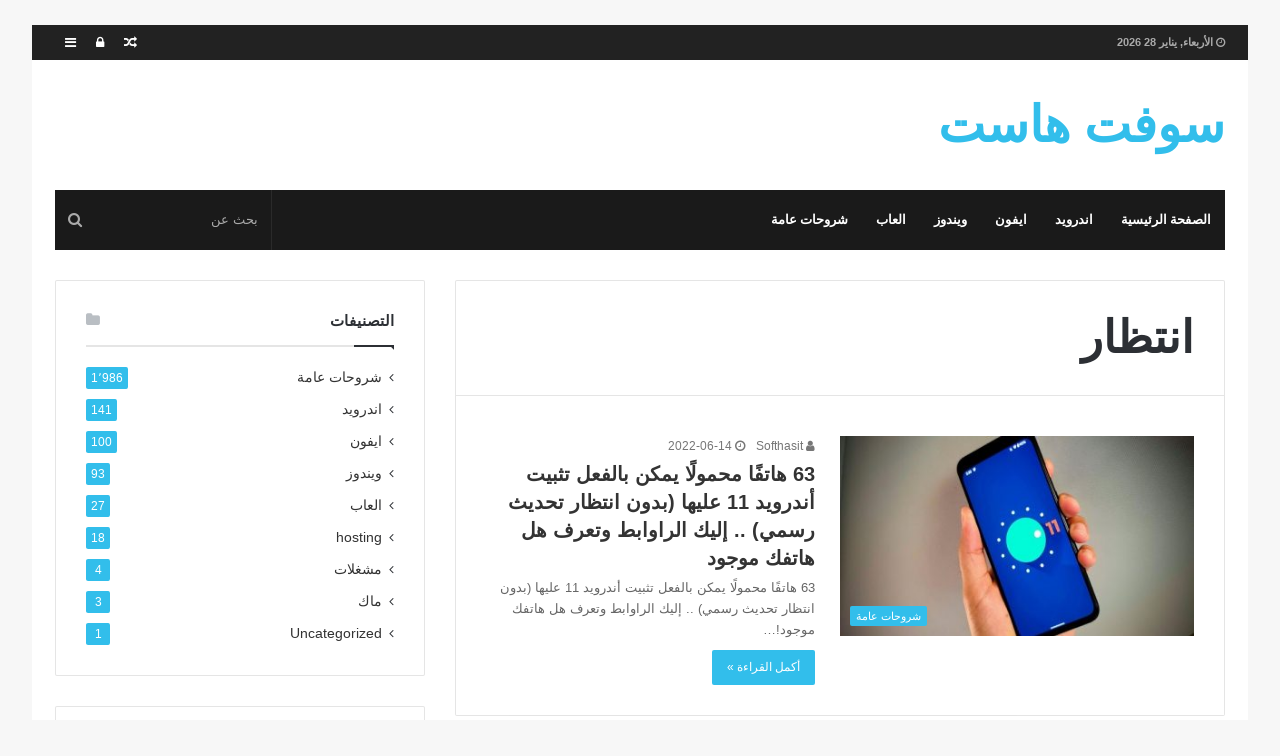

--- FILE ---
content_type: text/html; charset=UTF-8
request_url: https://www.softhasit.com/tag/%D8%A7%D9%86%D8%AA%D8%B8%D8%A7%D8%B1/
body_size: 10825
content:
<!DOCTYPE html><html dir="rtl" lang="ar"><head><script data-no-optimize="1" type="5e76528441b0be948e9dd26c-text/javascript">var litespeed_docref=sessionStorage.getItem("litespeed_docref");litespeed_docref&&(Object.defineProperty(document,"referrer",{get:function(){return litespeed_docref}}),sessionStorage.removeItem("litespeed_docref"));</script> <meta charset="UTF-8" /><link rel="profile" href="https://gmpg.org/xfn/11" /><link rel="pingback" href="https://www.softhasit.com/xmlrpc.php" /><meta name='robots' content='index, follow, max-image-preview:large, max-snippet:-1, max-video-preview:-1' /><title>انتظار Archives - سوفت هاست</title><link rel="canonical" href="https://www.softhasit.com/tag/انتظار/" /><meta property="og:locale" content="ar_AR" /><meta property="og:type" content="article" /><meta property="og:title" content="انتظار الأرشيف" /><meta property="og:url" content="https://www.softhasit.com/tag/انتظار/" /><meta property="og:site_name" content="سوفت هاست" /><meta name="twitter:card" content="summary_large_image" /> <script type="application/ld+json" class="yoast-schema-graph">{"@context":"https://schema.org","@graph":[{"@type":"CollectionPage","@id":"https://www.softhasit.com/tag/%d8%a7%d9%86%d8%aa%d8%b8%d8%a7%d8%b1/","url":"https://www.softhasit.com/tag/%d8%a7%d9%86%d8%aa%d8%b8%d8%a7%d8%b1/","name":"انتظار Archives - سوفت هاست","isPartOf":{"@id":"https://www.softhasit.com/#website"},"primaryImageOfPage":{"@id":"https://www.softhasit.com/tag/%d8%a7%d9%86%d8%aa%d8%b8%d8%a7%d8%b1/#primaryimage"},"image":{"@id":"https://www.softhasit.com/tag/%d8%a7%d9%86%d8%aa%d8%b8%d8%a7%d8%b1/#primaryimage"},"thumbnailUrl":"https://www.softhasit.com/wp-content/uploads/2021/07/63-هاتفًا-محمولًا-يمكن-بالفعل-تثبيت-أندرويد-11-عليها-بدون.jpg","breadcrumb":{"@id":"https://www.softhasit.com/tag/%d8%a7%d9%86%d8%aa%d8%b8%d8%a7%d8%b1/#breadcrumb"},"inLanguage":"ar"},{"@type":"ImageObject","inLanguage":"ar","@id":"https://www.softhasit.com/tag/%d8%a7%d9%86%d8%aa%d8%b8%d8%a7%d8%b1/#primaryimage","url":"https://www.softhasit.com/wp-content/uploads/2021/07/63-هاتفًا-محمولًا-يمكن-بالفعل-تثبيت-أندرويد-11-عليها-بدون.jpg","contentUrl":"https://www.softhasit.com/wp-content/uploads/2021/07/63-هاتفًا-محمولًا-يمكن-بالفعل-تثبيت-أندرويد-11-عليها-بدون.jpg","width":640,"height":400},{"@type":"BreadcrumbList","@id":"https://www.softhasit.com/tag/%d8%a7%d9%86%d8%aa%d8%b8%d8%a7%d8%b1/#breadcrumb","itemListElement":[{"@type":"ListItem","position":1,"name":"Home","item":"https://www.softhasit.com/"},{"@type":"ListItem","position":2,"name":"انتظار"}]},{"@type":"WebSite","@id":"https://www.softhasit.com/#website","url":"https://www.softhasit.com/","name":"سوفت هاست","description":"تطبيقات والعاب","potentialAction":[{"@type":"SearchAction","target":{"@type":"EntryPoint","urlTemplate":"https://www.softhasit.com/?s={search_term_string}"},"query-input":{"@type":"PropertyValueSpecification","valueRequired":true,"valueName":"search_term_string"}}],"inLanguage":"ar"}]}</script> <link rel='dns-prefetch' href='//fonts.googleapis.com' /><link rel="alternate" type="application/rss+xml" title="سوفت هاست &laquo; الخلاصة" href="https://www.softhasit.com/feed/" /><link rel="alternate" type="application/rss+xml" title="سوفت هاست &laquo; خلاصة التعليقات" href="https://www.softhasit.com/comments/feed/" /><link rel="alternate" type="application/rss+xml" title="سوفت هاست &laquo; انتظار خلاصة الوسوم" href="https://www.softhasit.com/tag/%d8%a7%d9%86%d8%aa%d8%b8%d8%a7%d8%b1/feed/" /><link data-optimized="2" rel="stylesheet" href="https://www.softhasit.com/wp-content/litespeed/css/2095c0a140adf63f9be68fa40d86ed0d.css?ver=fccba" /> <script type="litespeed/javascript" data-src="https://www.softhasit.com/wp-includes/js/jquery/jquery.min.js" id="jquery-core-js"></script> <link rel="https://api.w.org/" href="https://www.softhasit.com/wp-json/" /><link rel="alternate" title="JSON" type="application/json" href="https://www.softhasit.com/wp-json/wp/v2/tags/7679" /><link rel="EditURI" type="application/rsd+xml" title="RSD" href="https://www.softhasit.com/xmlrpc.php?rsd" /><meta name="generator" content="WordPress 6.8.3" /><meta name="abstract" content="تطبيقات والعاب"><meta name="author" content="Softhasit"><meta name="classification" content="العاب, اندرويد, ايفون, شروحات عامة, ماك, مشغلات, ويندوز"><meta name="copyright" content="Copyright سوفت هاست - All rights Reserved."><meta name="designer" content="‏TieLabs"><meta name="distribution" content="Global"><meta name="language" content="ar"><meta name="publisher" content="سوفت هاست"><meta name="rating" content="General"><meta name="resource-type" content="Document"><meta name="revisit-after" content="3"><meta name="subject" content="العاب, اندرويد, ايفون, شروحات عامة, ماك, مشغلات, ويندوز"><meta name="template" content="Jannah"><meta name="robots" content="index,follow"><meta name="example" content="custom: 2022-06-14"><meta name="generator" content="جَنَّة 2.1.4" /><meta name="theme-color" content="#32beeb" /><meta name="viewport" content="width=device-width, initial-scale=1.0" /></head><body id="tie-body" class="rtl archive tag tag-7679 wp-theme-jannah boxed-layout framed-layout block-head-1 magazine1 is-thumb-overlay-disabled is-desktop is-header-layout-3 sidebar-left has-sidebar hide_breadcrumbs"><div class="background-overlay"><div id="tie-container" class="site tie-container"><div id="tie-wrapper"><header id="theme-header" class="header-layout-3 main-nav-dark main-nav-below main-nav-boxed top-nav-active top-nav-light top-nav-above mobile-header-centered"><nav id="top-nav" class="has-date-components" aria-label="الشريط العلوي"><div class="container"><div class="topbar-wrapper"><div class="topbar-today-date">
<span class="fa fa-clock-o" aria-hidden="true"></span>
<strong class="inner-text">الأربعاء, يناير 28 2026</strong></div><div class="tie-alignleft"></div><div class="tie-alignright"><ul class="components"><li class="side-aside-nav-icon menu-item custom-menu-link">
<a href="#">
<span class="fa fa-navicon" aria-hidden="true"></span>
<span class="screen-reader-text">إضافة عمود جانبي</span>
</a></li><li class="popup-login-icon menu-item custom-menu-link">
<a href="#" class="lgoin-btn tie-popup-trigger">
<span class="fa fa-lock" aria-hidden="true"></span>
<span class="screen-reader-text">تسجيل الدخول</span>
</a></li><li class="random-post-icon menu-item custom-menu-link">
<a href="/tag/%D8%A7%D9%86%D8%AA%D8%B8%D8%A7%D8%B1/?random-post=1" class="random-post" title="مقال عشوائي">
<span class="fa fa-random" aria-hidden="true"></span>
<span class="screen-reader-text">مقال عشوائي</span>
</a></li></ul></div></div></div></nav><div class="container"><div class="tie-row logo-row"><div class="logo-wrapper"><div class="tie-col-md-4 logo-container">
<a href="#" id="mobile-menu-icon"><span class="nav-icon"></span></a><div id="logo" class="text-logo" >
<a title="سوفت هاست" href="https://www.softhasit.com/"><div class="logo-text">سوفت هاست</div>			</a></div></div></div></div></div><div class="main-nav-wrapper"><nav id="main-nav" data-skin="search-in-main-nav live-search-dark" class=" live-search-parent"  aria-label="القائمة الرئيسية"><div class="container"><div class="main-menu-wrapper"><div id="menu-components-wrap"><div class="main-menu main-menu-wrap tie-alignleft"><div id="main-nav-menu" class="main-menu"><ul id="menu-%d8%b1%d8%a6%d9%8a%d8%b3%d9%8a%d8%a9" class="menu" role="menubar"><li id="menu-item-4288" class="menu-item menu-item-type-custom menu-item-object-custom menu-item-home menu-item-4288"><a href="https://www.softhasit.com">الصفحة الرئيسية</a></li><li id="menu-item-4289" class="menu-item menu-item-type-taxonomy menu-item-object-category menu-item-4289"><a href="https://www.softhasit.com/category/%d8%a7%d9%86%d8%af%d8%b1%d9%88%d9%8a%d8%af/">اندرويد</a></li><li id="menu-item-4290" class="menu-item menu-item-type-taxonomy menu-item-object-category menu-item-4290"><a href="https://www.softhasit.com/category/%d8%a7%d9%8a%d9%81%d9%88%d9%86/">ايفون</a></li><li id="menu-item-4291" class="menu-item menu-item-type-taxonomy menu-item-object-category menu-item-4291"><a href="https://www.softhasit.com/category/%d9%88%d9%8a%d9%86%d8%af%d9%88%d8%b2/">ويندوز</a></li><li id="menu-item-4292" class="menu-item menu-item-type-taxonomy menu-item-object-category menu-item-4292"><a href="https://www.softhasit.com/category/%d8%a7%d9%84%d8%b9%d8%a7%d8%a8/">العاب</a></li><li id="menu-item-4293" class="menu-item menu-item-type-taxonomy menu-item-object-category menu-item-4293"><a href="https://www.softhasit.com/category/%d8%b4%d8%b1%d9%88%d8%ad%d8%a7%d8%aa-%d8%b9%d8%a7%d9%85%d8%a9/">شروحات عامة</a></li></ul></div></div><ul class="components"><li class="search-bar menu-item custom-menu-link" aria-label="بحث"><form method="get" id="search" action="https://www.softhasit.com//">
<input id="search-input" class="is-ajax-search" type="text" name="s" title="بحث عن" placeholder="بحث عن" />
<button id="search-submit" type="submit"><span class="fa fa-search" aria-hidden="true"></span></button></form></li></ul></div></div></div></nav></div></header><div id="content" class="site-content container"><div class="tie-row main-content-row"><div class="main-content tie-col-md-8 tie-col-xs-12" role="main"><header class="entry-header-outer container-wrapper"><h1 class="page-title">انتظار</h1></header><div class="mag-box wide-post-box"><div class="container-wrapper"><div class="mag-box-container clearfix"><ul id="posts-container" data-layout="default" data-settings="{'uncropped_image':'jannah-image-grid','category_meta':true,'post_meta':true,'excerpt':true,'excerpt_length':'20','read_more':true,'title_length':0,'is_full':false}" class="posts-items"><li class="post-item  post-11990 post type-post status-publish format-standard has-post-thumbnail category-27 tag-1987 tag-2138 tag-7680 tag-7679 tag-3639 tag-1949 tag-2650 tag-2673 tag-3425 tag-2560 tag-7012 tag-3098 tag-5079 tag-1986 tag-1936 tag-2802 tag-2413">
<a href="https://www.softhasit.com/63-%d9%87%d8%a7%d8%aa%d9%81%d9%8b%d8%a7-%d9%85%d8%ad%d9%85%d9%88%d9%84%d9%8b%d8%a7-%d9%8a%d9%85%d9%83%d9%86-%d8%a8%d8%a7%d9%84%d9%81%d8%b9%d9%84-%d8%aa%d8%ab%d8%a8%d9%8a%d8%aa-%d8%a3%d9%86%d8%af%d8%b1/" title="63 هاتفًا محمولًا يمكن بالفعل تثبيت أندرويد 11 عليها (بدون انتظار تحديث رسمي) .. إليك الراوابط وتعرف هل هاتفك موجود" class="post-thumb"><h5 class="post-cat-wrap"><span class="post-cat tie-cat-27">شروحات عامة</span></h5><div class="post-thumb-overlay-wrap"><div class="post-thumb-overlay">
<span class="icon"></span></div></div>
<img data-lazyloaded="1" src="[data-uri]" width="390" height="220" data-src="https://www.softhasit.com/wp-content/uploads/2021/07/63-هاتفًا-محمولًا-يمكن-بالفعل-تثبيت-أندرويد-11-عليها-بدون-390x220.jpg" class="attachment-jannah-image-large size-jannah-image-large wp-post-image" alt="" decoding="async" fetchpriority="high" /></a><div class="post-meta">
<span class="meta-author meta-item"><a href="https://www.softhasit.com/author/softhasit/" class="author-name" title="Softhasit"><span class="fa fa-user" aria-hidden="true"></span> Softhasit</a>
</span>
<span class="date meta-item"><span class="fa fa-clock-o" aria-hidden="true"></span> <span>2022-06-14</span></span><div class="clearfix"></div></div><div class="post-details"><h3 class="post-title"><a href="https://www.softhasit.com/63-%d9%87%d8%a7%d8%aa%d9%81%d9%8b%d8%a7-%d9%85%d8%ad%d9%85%d9%88%d9%84%d9%8b%d8%a7-%d9%8a%d9%85%d9%83%d9%86-%d8%a8%d8%a7%d9%84%d9%81%d8%b9%d9%84-%d8%aa%d8%ab%d8%a8%d9%8a%d8%aa-%d8%a3%d9%86%d8%af%d8%b1/" title="63 هاتفًا محمولًا يمكن بالفعل تثبيت أندرويد 11 عليها (بدون انتظار تحديث رسمي) .. إليك الراوابط وتعرف هل هاتفك موجود">63 هاتفًا محمولًا يمكن بالفعل تثبيت أندرويد 11 عليها (بدون انتظار تحديث رسمي) .. إليك الراوابط وتعرف هل هاتفك موجود</a></h3><p class="post-excerpt">63 هاتفًا محمولًا يمكن بالفعل تثبيت أندرويد 11 عليها (بدون انتظار تحديث رسمي) .. إليك الراوابط وتعرف هل هاتفك موجود!&hellip;</p>
<a class="more-link button" href="https://www.softhasit.com/63-%d9%87%d8%a7%d8%aa%d9%81%d9%8b%d8%a7-%d9%85%d8%ad%d9%85%d9%88%d9%84%d9%8b%d8%a7-%d9%8a%d9%85%d9%83%d9%86-%d8%a8%d8%a7%d9%84%d9%81%d8%b9%d9%84-%d8%aa%d8%ab%d8%a8%d9%8a%d8%aa-%d8%a3%d9%86%d8%af%d8%b1/">أكمل القراءة &raquo;</a></div></li></ul><div class="clearfix"></div></div></div></div></div><aside class="sidebar tie-col-md-4 tie-col-xs-12 normal-side is-sticky" aria-label="القائمة الجانبية الرئيسية"><div class="theiaStickySidebar"><div id="tie-widget-categories-8" class="container-wrapper widget widget_categories tie-widget-categories"><div class="widget-title the-global-title"><h4>التصنيفات<span class="widget-title-icon fa"></span></h4></div><ul><li class="cat-item cat-counter tie-cat-item-27"><a href="https://www.softhasit.com/category/%d8%b4%d8%b1%d9%88%d8%ad%d8%a7%d8%aa-%d8%b9%d8%a7%d9%85%d8%a9/">شروحات عامة</a> <span>1٬986</span></li><li class="cat-item cat-counter tie-cat-item-20"><a href="https://www.softhasit.com/category/%d8%a7%d9%86%d8%af%d8%b1%d9%88%d9%8a%d8%af/">اندرويد</a> <span>141</span></li><li class="cat-item cat-counter tie-cat-item-31"><a href="https://www.softhasit.com/category/%d8%a7%d9%8a%d9%81%d9%88%d9%86/">ايفون</a> <span>100</span></li><li class="cat-item cat-counter tie-cat-item-21"><a href="https://www.softhasit.com/category/%d9%88%d9%8a%d9%86%d8%af%d9%88%d8%b2/">ويندوز</a> <span>93</span></li><li class="cat-item cat-counter tie-cat-item-23"><a href="https://www.softhasit.com/category/%d8%a7%d9%84%d8%b9%d8%a7%d8%a8/">العاب</a> <span>27</span></li><li class="cat-item cat-counter tie-cat-item-7969"><a href="https://www.softhasit.com/category/hosting/">hosting</a> <span>18</span></li><li class="cat-item cat-counter tie-cat-item-26"><a href="https://www.softhasit.com/category/%d9%85%d8%b4%d8%ba%d9%84%d8%a7%d8%aa/">مشغلات</a> <span>4</span></li><li class="cat-item cat-counter tie-cat-item-22"><a href="https://www.softhasit.com/category/%d9%85%d8%a7%d9%83/">ماك</a> <span>3</span></li><li class="cat-item cat-counter tie-cat-item-1"><a href="https://www.softhasit.com/category/uncategorized/">Uncategorized</a> <span>1</span></li></ul><div class="clearfix"></div></div><div id="posts-list-widget-33" class="container-wrapper widget posts-list"><div class="widget-title the-global-title"><h4>أخر المقالات<span class="widget-title-icon fa"></span></h4></div><div class="posts-authors"><ul class="posts-list-items recent-comments-widget"><li class="widget-post-list tie-standard"><div class="post-widget-thumbnail" style="width:70px">
<a class="author-avatar" href="https://www.softhasit.com/author/softhasit/">
<img data-lazyloaded="1" src="[data-uri]" alt='' data-src='https://www.softhasit.com/wp-content/litespeed/avatar/d09df1d00a86631e33160b87e82e1e87.jpg?ver=1769103284' data-srcset='https://www.softhasit.com/wp-content/litespeed/avatar/a43d6f168f59fb1aa25cfed2047ffd99.jpg?ver=1769103284 2x' class='avatar avatar-70 photo' height='70' width='70' decoding='async'/>				</a></div><div class="comment-body post-widget-body "><h3 class="post-title"><a href="https://www.softhasit.com/%d8%a8%d8%b1%d9%86%d8%a7%d9%85%d8%ac-%d8%a7%d9%84%d8%a7%d8%b3%d8%b7%d9%88%d8%b1%d8%a9-%d8%aa%d9%8a%d9%81%d9%8a-ostora-tv-apk/" title="تحميل برنامج الاسطورة تيفي Ostora TV APK &#8211; برنامج الاسطوره تي في">تحميل برنامج الاسطورة تيفي Ostora TV APK &#8211; برنامج الاسطوره تي في</a></h3><div class="post-meta">
<span class="meta-author meta-item"><a href="https://www.softhasit.com/author/softhasit/" class="author-name" title="Softhasit"><span class="fa fa-user" aria-hidden="true"></span> Softhasit</a>
</span>
<span class="date meta-item"><span class="fa fa-clock-o" aria-hidden="true"></span> <span>2024-02-23</span></span><div class="clearfix"></div></div></div></li><li class="widget-post-list"><div class="post-widget-thumbnail" style="width:70px">
<a class="author-avatar" href="https://www.softhasit.com/author/softhasit/">
<img data-lazyloaded="1" src="[data-uri]" alt='' data-src='https://www.softhasit.com/wp-content/litespeed/avatar/d09df1d00a86631e33160b87e82e1e87.jpg?ver=1769103284' data-srcset='https://www.softhasit.com/wp-content/litespeed/avatar/a43d6f168f59fb1aa25cfed2047ffd99.jpg?ver=1769103284 2x' class='avatar avatar-70 photo' height='70' width='70' decoding='async'/>				</a></div><div class="comment-body post-widget-body "><h3 class="post-title"><a href="https://www.softhasit.com/%d9%85%d8%b1%d8%a7%d8%ac%d8%b9%d8%a9-%d8%b3%d8%a7%d9%8a%d8%aa-%d8%ac%d8%b1%d8%a7%d9%88%d9%86%d8%af-%d8%a7%d8%b3%d8%aa%d8%b6%d8%a7%d9%81%d8%a9-siteground-2022-%d9%85%d8%a7-%d9%84%d8%a7-%d8%aa%d8%b9/" title="مراجعة سايت جراوند: استضافة Siteground 2023 ما لا تعرفه !">مراجعة سايت جراوند: استضافة Siteground 2023 ما لا تعرفه !</a></h3><div class="post-meta">
<span class="meta-author meta-item"><a href="https://www.softhasit.com/author/softhasit/" class="author-name" title="Softhasit"><span class="fa fa-user" aria-hidden="true"></span> Softhasit</a>
</span>
<span class="date meta-item"><span class="fa fa-clock-o" aria-hidden="true"></span> <span>2023-06-19</span></span><div class="clearfix"></div></div></div></li><li class="widget-post-list"><div class="post-widget-thumbnail" style="width:70px">
<a class="author-avatar" href="https://www.softhasit.com/author/softhasit/">
<img data-lazyloaded="1" src="[data-uri]" alt='' data-src='https://www.softhasit.com/wp-content/litespeed/avatar/d09df1d00a86631e33160b87e82e1e87.jpg?ver=1769103284' data-srcset='https://www.softhasit.com/wp-content/litespeed/avatar/a43d6f168f59fb1aa25cfed2047ffd99.jpg?ver=1769103284 2x' class='avatar avatar-70 photo' height='70' width='70' decoding='async'/>				</a></div><div class="comment-body post-widget-body "><h3 class="post-title"><a href="https://www.softhasit.com/000webhost-%d8%a7%d8%b3%d8%aa%d8%b6%d8%a7%d9%81%d8%a9-%d9%85%d8%ac%d8%a7%d9%86%d9%8a%d8%a9-%d8%a8%d8%a5%d9%85%d9%83%d8%a7%d9%86%d9%8a%d8%a7%d8%aa-%d9%85%d9%82%d8%a8%d9%88%d9%84%d8%a9-%d9%84%d8%a5/" title="000Webhost استضافة مجانية بإمكانيات مقبولة لإطلاق موقعك الأول">000Webhost استضافة مجانية بإمكانيات مقبولة لإطلاق موقعك الأول</a></h3><div class="post-meta">
<span class="meta-author meta-item"><a href="https://www.softhasit.com/author/softhasit/" class="author-name" title="Softhasit"><span class="fa fa-user" aria-hidden="true"></span> Softhasit</a>
</span>
<span class="date meta-item"><span class="fa fa-clock-o" aria-hidden="true"></span> <span>2023-06-19</span></span><div class="clearfix"></div></div></div></li><li class="widget-post-list"><div class="post-widget-thumbnail" style="width:70px">
<a class="author-avatar" href="https://www.softhasit.com/author/softhasit/">
<img data-lazyloaded="1" src="[data-uri]" alt='' data-src='https://www.softhasit.com/wp-content/litespeed/avatar/d09df1d00a86631e33160b87e82e1e87.jpg?ver=1769103284' data-srcset='https://www.softhasit.com/wp-content/litespeed/avatar/a43d6f168f59fb1aa25cfed2047ffd99.jpg?ver=1769103284 2x' class='avatar avatar-70 photo' height='70' width='70' decoding='async'/>				</a></div><div class="comment-body post-widget-body "><h3 class="post-title"><a href="https://www.softhasit.com/%d8%a7%d8%b3%d8%aa%d8%b6%d8%a7%d9%81%d8%a9-%d8%af%d9%8a%d9%85%d9%88%d9%81%d9%86%d9%81-dimofinf-%d8%a8%d9%87%d8%a7-3-%d8%b9%d9%8a%d9%88%d8%a8-%d9%8a%d8%ac%d8%a8-%d9%85%d8%b9%d8%b1%d9%81%d8%aa%d9%87/" title="استضافة ديموفنف Dimofinf بها 3 عيوب يجب معرفتها 2023 !!">استضافة ديموفنف Dimofinf بها 3 عيوب يجب معرفتها 2023 !!</a></h3><div class="post-meta">
<span class="meta-author meta-item"><a href="https://www.softhasit.com/author/softhasit/" class="author-name" title="Softhasit"><span class="fa fa-user" aria-hidden="true"></span> Softhasit</a>
</span>
<span class="date meta-item"><span class="fa fa-clock-o" aria-hidden="true"></span> <span>2023-06-19</span></span><div class="clearfix"></div></div></div></li><li class="widget-post-list"><div class="post-widget-thumbnail" style="width:70px">
<a class="author-avatar" href="https://www.softhasit.com/author/softhasit/">
<img data-lazyloaded="1" src="[data-uri]" alt='' data-src='https://www.softhasit.com/wp-content/litespeed/avatar/d09df1d00a86631e33160b87e82e1e87.jpg?ver=1769103284' data-srcset='https://www.softhasit.com/wp-content/litespeed/avatar/a43d6f168f59fb1aa25cfed2047ffd99.jpg?ver=1769103284 2x' class='avatar avatar-70 photo' height='70' width='70' decoding='async'/>				</a></div><div class="comment-body post-widget-body "><h3 class="post-title"><a href="https://www.softhasit.com/%d9%85%d8%a7%d9%87%d9%8a-%d8%b3%d9%8a-%d8%a8%d8%a7%d9%86%d9%84-cpanel-2022-%d9%88%d9%87%d9%84-%d8%aa%d8%af%d8%b9%d9%85-%d8%a7%d9%84%d9%84%d8%ba%d8%a9-%d8%a7%d9%84%d8%b9%d8%b1%d8%a8%d9%8a%d8%a9-%d8%9f/" title="ماهي سي بانل Cpanel 2023 وهل تدعم اللغة العربية ؟ احصل عليها مجانا">ماهي سي بانل Cpanel 2023 وهل تدعم اللغة العربية ؟ احصل عليها مجانا</a></h3><div class="post-meta">
<span class="meta-author meta-item"><a href="https://www.softhasit.com/author/softhasit/" class="author-name" title="Softhasit"><span class="fa fa-user" aria-hidden="true"></span> Softhasit</a>
</span>
<span class="date meta-item"><span class="fa fa-clock-o" aria-hidden="true"></span> <span>2023-06-19</span></span><div class="clearfix"></div></div></div></li></ul></div><div class="clearfix"></div></div></div></aside></div></div><footer id="footer" class="site-footer dark-skin dark-widgetized-area"><div id="site-info" class="site-info-layout-2"><div class="container"><div class="tie-row"><div class="tie-col-md-12"><div class="copyright-text copyright-text-first">جميع الحقوق محفوظة لموقع سوفت هاست @ 2019</div><div class="footer-menu"><ul id="menu-%d8%aa%d8%ad%d8%aa" class="menu"><li id="menu-item-13234" class="menu-item menu-item-type-custom menu-item-object-custom menu-item-home menu-item-13234"><a href="https://www.softhasit.com/">الرئيسية</a></li><li id="menu-item-13235" class="menu-item menu-item-type-post_type menu-item-object-page menu-item-privacy-policy menu-item-13235"><a rel="privacy-policy" href="https://www.softhasit.com/privacy-policy/">Privacy Policy</a></li><li id="menu-item-13239" class="menu-item menu-item-type-post_type menu-item-object-page menu-item-13239"><a href="https://www.softhasit.com/%d8%a7%d8%aa%d8%b5%d9%84-%d8%a8%d9%86%d8%a7/">اتصل بنا</a></li></ul></div><ul class="social-icons"></ul></div></div></div></div></footer><a id="go-to-top" class="go-to-top-button" href="#go-to-tie-body"><span class="fa fa-angle-up"></span></a><div class="clear"></div></div><aside class="side-aside normal-side tie-aside-effect dark-skin dark-widgetized-area is-fullwidth" aria-label="القائمة الجانبية الثانوية"><div data-height="100%" class="side-aside-wrapper has-custom-scroll"><a href="#" class="close-side-aside remove big-btn light-btn">
<span class="screen-reader-text">إغلاق</span>
</a><div id="mobile-container"><div id="mobile-menu" class="hide-menu-icons"></div><div class="mobile-social-search"><div id="mobile-social-icons" class="social-icons-widget solid-social-icons"><ul></ul></div><div id="mobile-search"><form role="search" method="get" class="search-form" action="https://www.softhasit.com/">
<label>
<span class="screen-reader-text">البحث عن:</span>
<input type="search" class="search-field" placeholder="بحث &hellip;" value="" name="s" />
</label>
<input type="submit" class="search-submit" value="بحث" /></form></div></div></div><div id="slide-sidebar-widgets"><div id="categories-3" class="container-wrapper widget widget_categories"><div class="widget-title the-global-title"><h4>تصنيفات<span class="widget-title-icon fa"></span></h4></div><ul><li class="cat-item cat-item-7969"><a href="https://www.softhasit.com/category/hosting/">hosting</a> (18)</li><li class="cat-item cat-item-1"><a href="https://www.softhasit.com/category/uncategorized/">Uncategorized</a> (1)</li><li class="cat-item cat-item-23"><a href="https://www.softhasit.com/category/%d8%a7%d9%84%d8%b9%d8%a7%d8%a8/">العاب</a> (27)</li><li class="cat-item cat-item-20"><a href="https://www.softhasit.com/category/%d8%a7%d9%86%d8%af%d8%b1%d9%88%d9%8a%d8%af/">اندرويد</a> (141)</li><li class="cat-item cat-item-31"><a href="https://www.softhasit.com/category/%d8%a7%d9%8a%d9%81%d9%88%d9%86/">ايفون</a> (100)</li><li class="cat-item cat-item-27"><a href="https://www.softhasit.com/category/%d8%b4%d8%b1%d9%88%d8%ad%d8%a7%d8%aa-%d8%b9%d8%a7%d9%85%d8%a9/">شروحات عامة</a> (1٬986)</li><li class="cat-item cat-item-22"><a href="https://www.softhasit.com/category/%d9%85%d8%a7%d9%83/">ماك</a> (3)</li><li class="cat-item cat-item-26"><a href="https://www.softhasit.com/category/%d9%85%d8%b4%d8%ba%d9%84%d8%a7%d8%aa/">مشغلات</a> (4)</li><li class="cat-item cat-item-21"><a href="https://www.softhasit.com/category/%d9%88%d9%8a%d9%86%d8%af%d9%88%d8%b2/">ويندوز</a> (93)</li></ul><div class="clearfix"></div></div><div id="custom_html-3" class="widget_text container-wrapper widget widget_custom_html"><div class="textwidget custom-html-widget"><a href="//www.dmca.com/Protection/Status.aspx?ID=f58d9b18-39ad-4f73-a78c-f28ed8f24813" title="DMCA.com Protection Status" class="dmca-badge"> <img src ="https://images.dmca.com/Badges/dmca_protected_sml_120n.png?ID=f58d9b18-39ad-4f73-a78c-f28ed8f24813"  alt="DMCA.com Protection Status" /></a></div><div class="clearfix"></div></div></div></div></aside></div></div> <script type="speculationrules">{"prefetch":[{"source":"document","where":{"and":[{"href_matches":"\/*"},{"not":{"href_matches":["\/wp-*.php","\/wp-admin\/*","\/wp-content\/uploads\/*","\/wp-content\/*","\/wp-content\/plugins\/*","\/wp-content\/themes\/jannah\/*","\/*\\?(.+)"]}},{"not":{"selector_matches":"a[rel~=\"nofollow\"]"}},{"not":{"selector_matches":".no-prefetch, .no-prefetch a"}}]},"eagerness":"conservative"}]}</script> <div id="fb-root"></div><div id="tie-popup-login" class="tie-popup">
<a href="#" class="tie-btn-close remove big-btn light-btn">
<span class="screen-reader-text">إغلاق</span>
</a><div class="tie-popup-container"><div class="container-wrapper"><div class="widget login-widget"><div class="widget-title the-global-title"><h4>تسجيل الدخول <span class="widget-title-icon fa "></span></h4></div><div class="widget-container"><div class="login-form"><form name="registerform" action="https://www.softhasit.com/wp-login.php" method="post">
<input type="text" name="log" title="إسم المستخدم" placeholder="إسم المستخدم"><div class="pass-container">
<input type="password" name="pwd" title="كلمة المرور" placeholder="كلمة المرور">
<a class="forget-text" href="https://www.softhasit.com/wp-login.php?action=lostpassword&redirect_to=https%3A%2F%2Fwww.softhasit.com">نسيت كلمة المرور؟</a></div><input type="hidden" name="redirect_to" value="/tag/%D8%A7%D9%86%D8%AA%D8%B8%D8%A7%D8%B1/"/>
<label for="rememberme" class="rememberme">
<input id="rememberme" name="rememberme" type="checkbox" checked="checked" value="forever" /> تذكرني					</label>
<button type="submit" class="button fullwidth login-submit">تسجيل الدخول</button></form></div></div></div></div></div></div> <script type="5e76528441b0be948e9dd26c-text/javascript" src="https://www.softhasit.com/wp-content/plugins/litespeed-cache/assets/js/instant_click.min.js" id="litespeed-cache-js" defer="defer" data-wp-strategy="defer"></script> <script data-no-optimize="1" type="5e76528441b0be948e9dd26c-text/javascript">window.lazyLoadOptions=Object.assign({},{threshold:300},window.lazyLoadOptions||{});!function(t,e){"object"==typeof exports&&"undefined"!=typeof module?module.exports=e():"function"==typeof define&&define.amd?define(e):(t="undefined"!=typeof globalThis?globalThis:t||self).LazyLoad=e()}(this,function(){"use strict";function e(){return(e=Object.assign||function(t){for(var e=1;e<arguments.length;e++){var n,a=arguments[e];for(n in a)Object.prototype.hasOwnProperty.call(a,n)&&(t[n]=a[n])}return t}).apply(this,arguments)}function o(t){return e({},at,t)}function l(t,e){return t.getAttribute(gt+e)}function c(t){return l(t,vt)}function s(t,e){return function(t,e,n){e=gt+e;null!==n?t.setAttribute(e,n):t.removeAttribute(e)}(t,vt,e)}function i(t){return s(t,null),0}function r(t){return null===c(t)}function u(t){return c(t)===_t}function d(t,e,n,a){t&&(void 0===a?void 0===n?t(e):t(e,n):t(e,n,a))}function f(t,e){et?t.classList.add(e):t.className+=(t.className?" ":"")+e}function _(t,e){et?t.classList.remove(e):t.className=t.className.replace(new RegExp("(^|\\s+)"+e+"(\\s+|$)")," ").replace(/^\s+/,"").replace(/\s+$/,"")}function g(t){return t.llTempImage}function v(t,e){!e||(e=e._observer)&&e.unobserve(t)}function b(t,e){t&&(t.loadingCount+=e)}function p(t,e){t&&(t.toLoadCount=e)}function n(t){for(var e,n=[],a=0;e=t.children[a];a+=1)"SOURCE"===e.tagName&&n.push(e);return n}function h(t,e){(t=t.parentNode)&&"PICTURE"===t.tagName&&n(t).forEach(e)}function a(t,e){n(t).forEach(e)}function m(t){return!!t[lt]}function E(t){return t[lt]}function I(t){return delete t[lt]}function y(e,t){var n;m(e)||(n={},t.forEach(function(t){n[t]=e.getAttribute(t)}),e[lt]=n)}function L(a,t){var o;m(a)&&(o=E(a),t.forEach(function(t){var e,n;e=a,(t=o[n=t])?e.setAttribute(n,t):e.removeAttribute(n)}))}function k(t,e,n){f(t,e.class_loading),s(t,st),n&&(b(n,1),d(e.callback_loading,t,n))}function A(t,e,n){n&&t.setAttribute(e,n)}function O(t,e){A(t,rt,l(t,e.data_sizes)),A(t,it,l(t,e.data_srcset)),A(t,ot,l(t,e.data_src))}function w(t,e,n){var a=l(t,e.data_bg_multi),o=l(t,e.data_bg_multi_hidpi);(a=nt&&o?o:a)&&(t.style.backgroundImage=a,n=n,f(t=t,(e=e).class_applied),s(t,dt),n&&(e.unobserve_completed&&v(t,e),d(e.callback_applied,t,n)))}function x(t,e){!e||0<e.loadingCount||0<e.toLoadCount||d(t.callback_finish,e)}function M(t,e,n){t.addEventListener(e,n),t.llEvLisnrs[e]=n}function N(t){return!!t.llEvLisnrs}function z(t){if(N(t)){var e,n,a=t.llEvLisnrs;for(e in a){var o=a[e];n=e,o=o,t.removeEventListener(n,o)}delete t.llEvLisnrs}}function C(t,e,n){var a;delete t.llTempImage,b(n,-1),(a=n)&&--a.toLoadCount,_(t,e.class_loading),e.unobserve_completed&&v(t,n)}function R(i,r,c){var l=g(i)||i;N(l)||function(t,e,n){N(t)||(t.llEvLisnrs={});var a="VIDEO"===t.tagName?"loadeddata":"load";M(t,a,e),M(t,"error",n)}(l,function(t){var e,n,a,o;n=r,a=c,o=u(e=i),C(e,n,a),f(e,n.class_loaded),s(e,ut),d(n.callback_loaded,e,a),o||x(n,a),z(l)},function(t){var e,n,a,o;n=r,a=c,o=u(e=i),C(e,n,a),f(e,n.class_error),s(e,ft),d(n.callback_error,e,a),o||x(n,a),z(l)})}function T(t,e,n){var a,o,i,r,c;t.llTempImage=document.createElement("IMG"),R(t,e,n),m(c=t)||(c[lt]={backgroundImage:c.style.backgroundImage}),i=n,r=l(a=t,(o=e).data_bg),c=l(a,o.data_bg_hidpi),(r=nt&&c?c:r)&&(a.style.backgroundImage='url("'.concat(r,'")'),g(a).setAttribute(ot,r),k(a,o,i)),w(t,e,n)}function G(t,e,n){var a;R(t,e,n),a=e,e=n,(t=Et[(n=t).tagName])&&(t(n,a),k(n,a,e))}function D(t,e,n){var a;a=t,(-1<It.indexOf(a.tagName)?G:T)(t,e,n)}function S(t,e,n){var a;t.setAttribute("loading","lazy"),R(t,e,n),a=e,(e=Et[(n=t).tagName])&&e(n,a),s(t,_t)}function V(t){t.removeAttribute(ot),t.removeAttribute(it),t.removeAttribute(rt)}function j(t){h(t,function(t){L(t,mt)}),L(t,mt)}function F(t){var e;(e=yt[t.tagName])?e(t):m(e=t)&&(t=E(e),e.style.backgroundImage=t.backgroundImage)}function P(t,e){var n;F(t),n=e,r(e=t)||u(e)||(_(e,n.class_entered),_(e,n.class_exited),_(e,n.class_applied),_(e,n.class_loading),_(e,n.class_loaded),_(e,n.class_error)),i(t),I(t)}function U(t,e,n,a){var o;n.cancel_on_exit&&(c(t)!==st||"IMG"===t.tagName&&(z(t),h(o=t,function(t){V(t)}),V(o),j(t),_(t,n.class_loading),b(a,-1),i(t),d(n.callback_cancel,t,e,a)))}function $(t,e,n,a){var o,i,r=(i=t,0<=bt.indexOf(c(i)));s(t,"entered"),f(t,n.class_entered),_(t,n.class_exited),o=t,i=a,n.unobserve_entered&&v(o,i),d(n.callback_enter,t,e,a),r||D(t,n,a)}function q(t){return t.use_native&&"loading"in HTMLImageElement.prototype}function H(t,o,i){t.forEach(function(t){return(a=t).isIntersecting||0<a.intersectionRatio?$(t.target,t,o,i):(e=t.target,n=t,a=o,t=i,void(r(e)||(f(e,a.class_exited),U(e,n,a,t),d(a.callback_exit,e,n,t))));var e,n,a})}function B(e,n){var t;tt&&!q(e)&&(n._observer=new IntersectionObserver(function(t){H(t,e,n)},{root:(t=e).container===document?null:t.container,rootMargin:t.thresholds||t.threshold+"px"}))}function J(t){return Array.prototype.slice.call(t)}function K(t){return t.container.querySelectorAll(t.elements_selector)}function Q(t){return c(t)===ft}function W(t,e){return e=t||K(e),J(e).filter(r)}function X(e,t){var n;(n=K(e),J(n).filter(Q)).forEach(function(t){_(t,e.class_error),i(t)}),t.update()}function t(t,e){var n,a,t=o(t);this._settings=t,this.loadingCount=0,B(t,this),n=t,a=this,Y&&window.addEventListener("online",function(){X(n,a)}),this.update(e)}var Y="undefined"!=typeof window,Z=Y&&!("onscroll"in window)||"undefined"!=typeof navigator&&/(gle|ing|ro)bot|crawl|spider/i.test(navigator.userAgent),tt=Y&&"IntersectionObserver"in window,et=Y&&"classList"in document.createElement("p"),nt=Y&&1<window.devicePixelRatio,at={elements_selector:".lazy",container:Z||Y?document:null,threshold:300,thresholds:null,data_src:"src",data_srcset:"srcset",data_sizes:"sizes",data_bg:"bg",data_bg_hidpi:"bg-hidpi",data_bg_multi:"bg-multi",data_bg_multi_hidpi:"bg-multi-hidpi",data_poster:"poster",class_applied:"applied",class_loading:"litespeed-loading",class_loaded:"litespeed-loaded",class_error:"error",class_entered:"entered",class_exited:"exited",unobserve_completed:!0,unobserve_entered:!1,cancel_on_exit:!0,callback_enter:null,callback_exit:null,callback_applied:null,callback_loading:null,callback_loaded:null,callback_error:null,callback_finish:null,callback_cancel:null,use_native:!1},ot="src",it="srcset",rt="sizes",ct="poster",lt="llOriginalAttrs",st="loading",ut="loaded",dt="applied",ft="error",_t="native",gt="data-",vt="ll-status",bt=[st,ut,dt,ft],pt=[ot],ht=[ot,ct],mt=[ot,it,rt],Et={IMG:function(t,e){h(t,function(t){y(t,mt),O(t,e)}),y(t,mt),O(t,e)},IFRAME:function(t,e){y(t,pt),A(t,ot,l(t,e.data_src))},VIDEO:function(t,e){a(t,function(t){y(t,pt),A(t,ot,l(t,e.data_src))}),y(t,ht),A(t,ct,l(t,e.data_poster)),A(t,ot,l(t,e.data_src)),t.load()}},It=["IMG","IFRAME","VIDEO"],yt={IMG:j,IFRAME:function(t){L(t,pt)},VIDEO:function(t){a(t,function(t){L(t,pt)}),L(t,ht),t.load()}},Lt=["IMG","IFRAME","VIDEO"];return t.prototype={update:function(t){var e,n,a,o=this._settings,i=W(t,o);{if(p(this,i.length),!Z&&tt)return q(o)?(e=o,n=this,i.forEach(function(t){-1!==Lt.indexOf(t.tagName)&&S(t,e,n)}),void p(n,0)):(t=this._observer,o=i,t.disconnect(),a=t,void o.forEach(function(t){a.observe(t)}));this.loadAll(i)}},destroy:function(){this._observer&&this._observer.disconnect(),K(this._settings).forEach(function(t){I(t)}),delete this._observer,delete this._settings,delete this.loadingCount,delete this.toLoadCount},loadAll:function(t){var e=this,n=this._settings;W(t,n).forEach(function(t){v(t,e),D(t,n,e)})},restoreAll:function(){var e=this._settings;K(e).forEach(function(t){P(t,e)})}},t.load=function(t,e){e=o(e);D(t,e)},t.resetStatus=function(t){i(t)},t}),function(t,e){"use strict";function n(){e.body.classList.add("litespeed_lazyloaded")}function a(){console.log("[LiteSpeed] Start Lazy Load"),o=new LazyLoad(Object.assign({},t.lazyLoadOptions||{},{elements_selector:"[data-lazyloaded]",callback_finish:n})),i=function(){o.update()},t.MutationObserver&&new MutationObserver(i).observe(e.documentElement,{childList:!0,subtree:!0,attributes:!0})}var o,i;t.addEventListener?t.addEventListener("load",a,!1):t.attachEvent("onload",a)}(window,document);</script><script data-no-optimize="1" type="5e76528441b0be948e9dd26c-text/javascript">window.litespeed_ui_events=window.litespeed_ui_events||["mouseover","click","keydown","wheel","touchmove","touchstart"];var urlCreator=window.URL||window.webkitURL;function litespeed_load_delayed_js_force(){console.log("[LiteSpeed] Start Load JS Delayed"),litespeed_ui_events.forEach(e=>{window.removeEventListener(e,litespeed_load_delayed_js_force,{passive:!0})}),document.querySelectorAll("iframe[data-litespeed-src]").forEach(e=>{e.setAttribute("src",e.getAttribute("data-litespeed-src"))}),"loading"==document.readyState?window.addEventListener("DOMContentLoaded",litespeed_load_delayed_js):litespeed_load_delayed_js()}litespeed_ui_events.forEach(e=>{window.addEventListener(e,litespeed_load_delayed_js_force,{passive:!0})});async function litespeed_load_delayed_js(){let t=[];for(var d in document.querySelectorAll('script[type="litespeed/javascript"]').forEach(e=>{t.push(e)}),t)await new Promise(e=>litespeed_load_one(t[d],e));document.dispatchEvent(new Event("DOMContentLiteSpeedLoaded")),window.dispatchEvent(new Event("DOMContentLiteSpeedLoaded"))}function litespeed_load_one(t,e){console.log("[LiteSpeed] Load ",t);var d=document.createElement("script");d.addEventListener("load",e),d.addEventListener("error",e),t.getAttributeNames().forEach(e=>{"type"!=e&&d.setAttribute("data-src"==e?"src":e,t.getAttribute(e))});let a=!(d.type="text/javascript");!d.src&&t.textContent&&(d.src=litespeed_inline2src(t.textContent),a=!0),t.after(d),t.remove(),a&&e()}function litespeed_inline2src(t){try{var d=urlCreator.createObjectURL(new Blob([t.replace(/^(?:<!--)?(.*?)(?:-->)?$/gm,"$1")],{type:"text/javascript"}))}catch(e){d="data:text/javascript;base64,"+btoa(t.replace(/^(?:<!--)?(.*?)(?:-->)?$/gm,"$1"))}return d}</script><script data-no-optimize="1" type="5e76528441b0be948e9dd26c-text/javascript">var litespeed_vary=document.cookie.replace(/(?:(?:^|.*;\s*)_lscache_vary\s*\=\s*([^;]*).*$)|^.*$/,"");litespeed_vary||fetch("/wp-content/plugins/litespeed-cache/guest.vary.php",{method:"POST",cache:"no-cache",redirect:"follow"}).then(e=>e.json()).then(e=>{console.log(e),e.hasOwnProperty("reload")&&"yes"==e.reload&&(sessionStorage.setItem("litespeed_docref",document.referrer),window.location.reload(!0))});</script><script data-optimized="1" type="litespeed/javascript" data-src="https://www.softhasit.com/wp-content/litespeed/js/c1cfb272e94ad21c06e54edb5bc2ce5d.js?ver=fccba"></script><script src="/cdn-cgi/scripts/7d0fa10a/cloudflare-static/rocket-loader.min.js" data-cf-settings="5e76528441b0be948e9dd26c-|49" defer></script><script defer src="https://static.cloudflareinsights.com/beacon.min.js/vcd15cbe7772f49c399c6a5babf22c1241717689176015" integrity="sha512-ZpsOmlRQV6y907TI0dKBHq9Md29nnaEIPlkf84rnaERnq6zvWvPUqr2ft8M1aS28oN72PdrCzSjY4U6VaAw1EQ==" data-cf-beacon='{"version":"2024.11.0","token":"80b35b8023fc4e79b7551b7a834f1519","r":1,"server_timing":{"name":{"cfCacheStatus":true,"cfEdge":true,"cfExtPri":true,"cfL4":true,"cfOrigin":true,"cfSpeedBrain":true},"location_startswith":null}}' crossorigin="anonymous"></script>
</body></html>
<!-- Page optimized by LiteSpeed Cache @2026-01-28 20:21:35 -->

<!-- Page cached by LiteSpeed Cache 7.7 on 2026-01-28 20:21:35 -->
<!-- Guest Mode -->
<!-- QUIC.cloud UCSS in queue -->